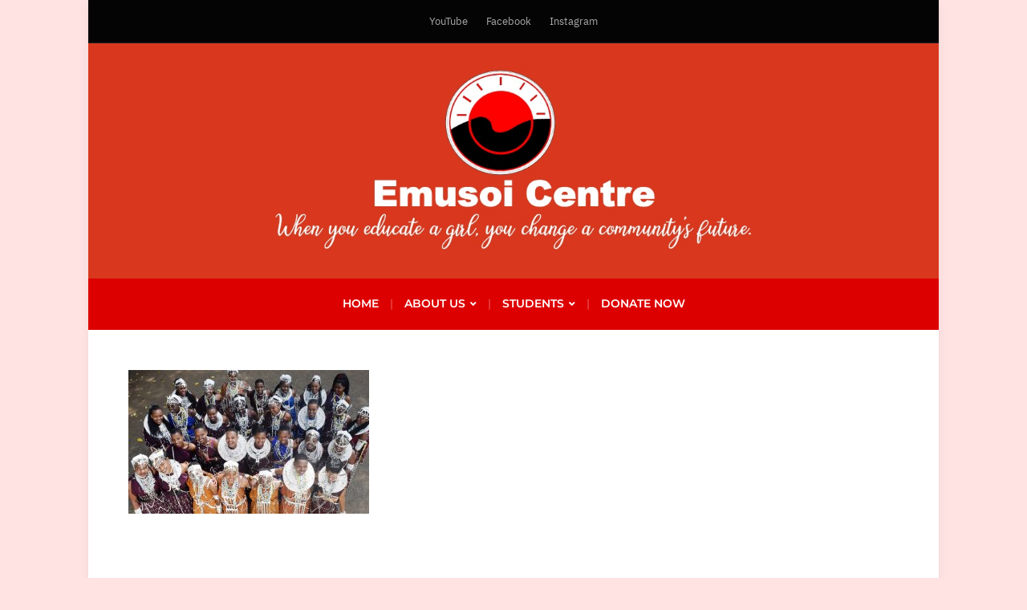

--- FILE ---
content_type: text/html; charset=UTF-8
request_url: https://emusoicentre.co.tz/index.php/emusoiimagesandvideos/dsc_0051/
body_size: 8569
content:
<!DOCTYPE html>
<html lang="en-US">
	<head>
		<meta charset="UTF-8" />
		<meta http-equiv="X-UA-Compatible" content="IE=edge" />
		<meta name="viewport" content="width=device-width, initial-scale=1.0" />
		<link rel="profile" href="//gmpg.org/xfn/11" />
	<title></title>
<meta name='robots' content='max-image-preview:large' />
<link rel='dns-prefetch' href='//www.googletagmanager.com' />
<link rel="alternate" type="application/rss+xml" title=" &raquo; Feed" href="https://emusoicentre.co.tz/index.php/feed/" />
<link rel="alternate" type="application/rss+xml" title=" &raquo; Comments Feed" href="https://emusoicentre.co.tz/index.php/comments/feed/" />
<link rel="alternate" type="application/rss+xml" title=" &raquo;  Comments Feed" href="https://emusoicentre.co.tz/index.php/emusoiimagesandvideos/dsc_0051/feed/" />
<link rel="alternate" title="oEmbed (JSON)" type="application/json+oembed" href="https://emusoicentre.co.tz/index.php/wp-json/oembed/1.0/embed?url=https%3A%2F%2Femusoicentre.co.tz%2Findex.php%2Femusoiimagesandvideos%2Fdsc_0051%2F" />
<link rel="alternate" title="oEmbed (XML)" type="text/xml+oembed" href="https://emusoicentre.co.tz/index.php/wp-json/oembed/1.0/embed?url=https%3A%2F%2Femusoicentre.co.tz%2Findex.php%2Femusoiimagesandvideos%2Fdsc_0051%2F&#038;format=xml" />
<style id='wp-img-auto-sizes-contain-inline-css' type='text/css'>
img:is([sizes=auto i],[sizes^="auto," i]){contain-intrinsic-size:3000px 1500px}
/*# sourceURL=wp-img-auto-sizes-contain-inline-css */
</style>
<style id='wp-emoji-styles-inline-css' type='text/css'>

	img.wp-smiley, img.emoji {
		display: inline !important;
		border: none !important;
		box-shadow: none !important;
		height: 1em !important;
		width: 1em !important;
		margin: 0 0.07em !important;
		vertical-align: -0.1em !important;
		background: none !important;
		padding: 0 !important;
	}
/*# sourceURL=wp-emoji-styles-inline-css */
</style>
<link rel='stylesheet' id='wp-block-library-css' href='https://emusoicentre.co.tz/wp-includes/css/dist/block-library/style.min.css?ver=6.9' type='text/css' media='all' />
<style id='global-styles-inline-css' type='text/css'>
:root{--wp--preset--aspect-ratio--square: 1;--wp--preset--aspect-ratio--4-3: 4/3;--wp--preset--aspect-ratio--3-4: 3/4;--wp--preset--aspect-ratio--3-2: 3/2;--wp--preset--aspect-ratio--2-3: 2/3;--wp--preset--aspect-ratio--16-9: 16/9;--wp--preset--aspect-ratio--9-16: 9/16;--wp--preset--color--black: #000000;--wp--preset--color--cyan-bluish-gray: #abb8c3;--wp--preset--color--white: #ffffff;--wp--preset--color--pale-pink: #f78da7;--wp--preset--color--vivid-red: #cf2e2e;--wp--preset--color--luminous-vivid-orange: #ff6900;--wp--preset--color--luminous-vivid-amber: #fcb900;--wp--preset--color--light-green-cyan: #7bdcb5;--wp--preset--color--vivid-green-cyan: #00d084;--wp--preset--color--pale-cyan-blue: #8ed1fc;--wp--preset--color--vivid-cyan-blue: #0693e3;--wp--preset--color--vivid-purple: #9b51e0;--wp--preset--color--bbp-white-100: #ffffff;--wp--preset--color--bbp-black-100: #000000;--wp--preset--gradient--vivid-cyan-blue-to-vivid-purple: linear-gradient(135deg,rgb(6,147,227) 0%,rgb(155,81,224) 100%);--wp--preset--gradient--light-green-cyan-to-vivid-green-cyan: linear-gradient(135deg,rgb(122,220,180) 0%,rgb(0,208,130) 100%);--wp--preset--gradient--luminous-vivid-amber-to-luminous-vivid-orange: linear-gradient(135deg,rgb(252,185,0) 0%,rgb(255,105,0) 100%);--wp--preset--gradient--luminous-vivid-orange-to-vivid-red: linear-gradient(135deg,rgb(255,105,0) 0%,rgb(207,46,46) 100%);--wp--preset--gradient--very-light-gray-to-cyan-bluish-gray: linear-gradient(135deg,rgb(238,238,238) 0%,rgb(169,184,195) 100%);--wp--preset--gradient--cool-to-warm-spectrum: linear-gradient(135deg,rgb(74,234,220) 0%,rgb(151,120,209) 20%,rgb(207,42,186) 40%,rgb(238,44,130) 60%,rgb(251,105,98) 80%,rgb(254,248,76) 100%);--wp--preset--gradient--blush-light-purple: linear-gradient(135deg,rgb(255,206,236) 0%,rgb(152,150,240) 100%);--wp--preset--gradient--blush-bordeaux: linear-gradient(135deg,rgb(254,205,165) 0%,rgb(254,45,45) 50%,rgb(107,0,62) 100%);--wp--preset--gradient--luminous-dusk: linear-gradient(135deg,rgb(255,203,112) 0%,rgb(199,81,192) 50%,rgb(65,88,208) 100%);--wp--preset--gradient--pale-ocean: linear-gradient(135deg,rgb(255,245,203) 0%,rgb(182,227,212) 50%,rgb(51,167,181) 100%);--wp--preset--gradient--electric-grass: linear-gradient(135deg,rgb(202,248,128) 0%,rgb(113,206,126) 100%);--wp--preset--gradient--midnight: linear-gradient(135deg,rgb(2,3,129) 0%,rgb(40,116,252) 100%);--wp--preset--font-size--small: 13px;--wp--preset--font-size--medium: 20px;--wp--preset--font-size--large: 36px;--wp--preset--font-size--x-large: 42px;--wp--preset--spacing--20: 0.44rem;--wp--preset--spacing--30: 0.67rem;--wp--preset--spacing--40: 1rem;--wp--preset--spacing--50: 1.5rem;--wp--preset--spacing--60: 2.25rem;--wp--preset--spacing--70: 3.38rem;--wp--preset--spacing--80: 5.06rem;--wp--preset--shadow--natural: 6px 6px 9px rgba(0, 0, 0, 0.2);--wp--preset--shadow--deep: 12px 12px 50px rgba(0, 0, 0, 0.4);--wp--preset--shadow--sharp: 6px 6px 0px rgba(0, 0, 0, 0.2);--wp--preset--shadow--outlined: 6px 6px 0px -3px rgb(255, 255, 255), 6px 6px rgb(0, 0, 0);--wp--preset--shadow--crisp: 6px 6px 0px rgb(0, 0, 0);}:where(.is-layout-flex){gap: 0.5em;}:where(.is-layout-grid){gap: 0.5em;}body .is-layout-flex{display: flex;}.is-layout-flex{flex-wrap: wrap;align-items: center;}.is-layout-flex > :is(*, div){margin: 0;}body .is-layout-grid{display: grid;}.is-layout-grid > :is(*, div){margin: 0;}:where(.wp-block-columns.is-layout-flex){gap: 2em;}:where(.wp-block-columns.is-layout-grid){gap: 2em;}:where(.wp-block-post-template.is-layout-flex){gap: 1.25em;}:where(.wp-block-post-template.is-layout-grid){gap: 1.25em;}.has-black-color{color: var(--wp--preset--color--black) !important;}.has-cyan-bluish-gray-color{color: var(--wp--preset--color--cyan-bluish-gray) !important;}.has-white-color{color: var(--wp--preset--color--white) !important;}.has-pale-pink-color{color: var(--wp--preset--color--pale-pink) !important;}.has-vivid-red-color{color: var(--wp--preset--color--vivid-red) !important;}.has-luminous-vivid-orange-color{color: var(--wp--preset--color--luminous-vivid-orange) !important;}.has-luminous-vivid-amber-color{color: var(--wp--preset--color--luminous-vivid-amber) !important;}.has-light-green-cyan-color{color: var(--wp--preset--color--light-green-cyan) !important;}.has-vivid-green-cyan-color{color: var(--wp--preset--color--vivid-green-cyan) !important;}.has-pale-cyan-blue-color{color: var(--wp--preset--color--pale-cyan-blue) !important;}.has-vivid-cyan-blue-color{color: var(--wp--preset--color--vivid-cyan-blue) !important;}.has-vivid-purple-color{color: var(--wp--preset--color--vivid-purple) !important;}.has-black-background-color{background-color: var(--wp--preset--color--black) !important;}.has-cyan-bluish-gray-background-color{background-color: var(--wp--preset--color--cyan-bluish-gray) !important;}.has-white-background-color{background-color: var(--wp--preset--color--white) !important;}.has-pale-pink-background-color{background-color: var(--wp--preset--color--pale-pink) !important;}.has-vivid-red-background-color{background-color: var(--wp--preset--color--vivid-red) !important;}.has-luminous-vivid-orange-background-color{background-color: var(--wp--preset--color--luminous-vivid-orange) !important;}.has-luminous-vivid-amber-background-color{background-color: var(--wp--preset--color--luminous-vivid-amber) !important;}.has-light-green-cyan-background-color{background-color: var(--wp--preset--color--light-green-cyan) !important;}.has-vivid-green-cyan-background-color{background-color: var(--wp--preset--color--vivid-green-cyan) !important;}.has-pale-cyan-blue-background-color{background-color: var(--wp--preset--color--pale-cyan-blue) !important;}.has-vivid-cyan-blue-background-color{background-color: var(--wp--preset--color--vivid-cyan-blue) !important;}.has-vivid-purple-background-color{background-color: var(--wp--preset--color--vivid-purple) !important;}.has-black-border-color{border-color: var(--wp--preset--color--black) !important;}.has-cyan-bluish-gray-border-color{border-color: var(--wp--preset--color--cyan-bluish-gray) !important;}.has-white-border-color{border-color: var(--wp--preset--color--white) !important;}.has-pale-pink-border-color{border-color: var(--wp--preset--color--pale-pink) !important;}.has-vivid-red-border-color{border-color: var(--wp--preset--color--vivid-red) !important;}.has-luminous-vivid-orange-border-color{border-color: var(--wp--preset--color--luminous-vivid-orange) !important;}.has-luminous-vivid-amber-border-color{border-color: var(--wp--preset--color--luminous-vivid-amber) !important;}.has-light-green-cyan-border-color{border-color: var(--wp--preset--color--light-green-cyan) !important;}.has-vivid-green-cyan-border-color{border-color: var(--wp--preset--color--vivid-green-cyan) !important;}.has-pale-cyan-blue-border-color{border-color: var(--wp--preset--color--pale-cyan-blue) !important;}.has-vivid-cyan-blue-border-color{border-color: var(--wp--preset--color--vivid-cyan-blue) !important;}.has-vivid-purple-border-color{border-color: var(--wp--preset--color--vivid-purple) !important;}.has-vivid-cyan-blue-to-vivid-purple-gradient-background{background: var(--wp--preset--gradient--vivid-cyan-blue-to-vivid-purple) !important;}.has-light-green-cyan-to-vivid-green-cyan-gradient-background{background: var(--wp--preset--gradient--light-green-cyan-to-vivid-green-cyan) !important;}.has-luminous-vivid-amber-to-luminous-vivid-orange-gradient-background{background: var(--wp--preset--gradient--luminous-vivid-amber-to-luminous-vivid-orange) !important;}.has-luminous-vivid-orange-to-vivid-red-gradient-background{background: var(--wp--preset--gradient--luminous-vivid-orange-to-vivid-red) !important;}.has-very-light-gray-to-cyan-bluish-gray-gradient-background{background: var(--wp--preset--gradient--very-light-gray-to-cyan-bluish-gray) !important;}.has-cool-to-warm-spectrum-gradient-background{background: var(--wp--preset--gradient--cool-to-warm-spectrum) !important;}.has-blush-light-purple-gradient-background{background: var(--wp--preset--gradient--blush-light-purple) !important;}.has-blush-bordeaux-gradient-background{background: var(--wp--preset--gradient--blush-bordeaux) !important;}.has-luminous-dusk-gradient-background{background: var(--wp--preset--gradient--luminous-dusk) !important;}.has-pale-ocean-gradient-background{background: var(--wp--preset--gradient--pale-ocean) !important;}.has-electric-grass-gradient-background{background: var(--wp--preset--gradient--electric-grass) !important;}.has-midnight-gradient-background{background: var(--wp--preset--gradient--midnight) !important;}.has-small-font-size{font-size: var(--wp--preset--font-size--small) !important;}.has-medium-font-size{font-size: var(--wp--preset--font-size--medium) !important;}.has-large-font-size{font-size: var(--wp--preset--font-size--large) !important;}.has-x-large-font-size{font-size: var(--wp--preset--font-size--x-large) !important;}
/*# sourceURL=global-styles-inline-css */
</style>

<style id='classic-theme-styles-inline-css' type='text/css'>
/*! This file is auto-generated */
.wp-block-button__link{color:#fff;background-color:#32373c;border-radius:9999px;box-shadow:none;text-decoration:none;padding:calc(.667em + 2px) calc(1.333em + 2px);font-size:1.125em}.wp-block-file__button{background:#32373c;color:#fff;text-decoration:none}
/*# sourceURL=/wp-includes/css/classic-themes.min.css */
</style>
<link rel='stylesheet' id='contact-form-7-css' href='https://emusoicentre.co.tz/wp-content/plugins/contact-form-7/includes/css/styles.css?ver=5.7.5.1' type='text/css' media='all' />
<link rel='stylesheet' id='milton-lite-style-css' href='https://emusoicentre.co.tz/wp-content/themes/milton-lite/style.css?ver=1.3.1' type='text/css' media='all' />
<link rel='stylesheet' id='academia-icomoon-css' href='https://emusoicentre.co.tz/wp-content/themes/milton-lite/css/icomoon.css?ver=1.3.1' type='text/css' media='all' />
<link rel='stylesheet' id='elementor-frontend-css' href='https://emusoicentre.co.tz/wp-content/plugins/elementor/assets/css/frontend-lite.min.css?ver=3.12.1' type='text/css' media='all' />
<link rel='stylesheet' id='eael-general-css' href='https://emusoicentre.co.tz/wp-content/plugins/essential-addons-for-elementor-lite/assets/front-end/css/view/general.min.css?ver=5.7.0' type='text/css' media='all' />
<script type="text/javascript" src="https://emusoicentre.co.tz/wp-includes/js/jquery/jquery.min.js?ver=3.7.1" id="jquery-core-js"></script>
<script type="text/javascript" src="https://emusoicentre.co.tz/wp-includes/js/jquery/jquery-migrate.min.js?ver=3.4.1" id="jquery-migrate-js"></script>
<script type="text/javascript" src="https://emusoicentre.co.tz/wp-content/themes/milton-lite/js/superfish.min.js?ver=1" id="jquery-superfish-js"></script>

<!-- Google tag (gtag.js) snippet added by Site Kit -->
<!-- Google Analytics snippet added by Site Kit -->
<script type="text/javascript" src="https://www.googletagmanager.com/gtag/js?id=GT-NGBXT9Z" id="google_gtagjs-js" async></script>
<script type="text/javascript" id="google_gtagjs-js-after">
/* <![CDATA[ */
window.dataLayer = window.dataLayer || [];function gtag(){dataLayer.push(arguments);}
gtag("set","linker",{"domains":["emusoicentre.co.tz"]});
gtag("js", new Date());
gtag("set", "developer_id.dZTNiMT", true);
gtag("config", "GT-NGBXT9Z", {"googlesitekit_post_type":"attachment"});
//# sourceURL=google_gtagjs-js-after
/* ]]> */
</script>
<link rel="https://api.w.org/" href="https://emusoicentre.co.tz/index.php/wp-json/" /><link rel="alternate" title="JSON" type="application/json" href="https://emusoicentre.co.tz/index.php/wp-json/wp/v2/media/397" /><link rel="EditURI" type="application/rsd+xml" title="RSD" href="https://emusoicentre.co.tz/xmlrpc.php?rsd" />
<meta name="generator" content="WordPress 6.9" />
<link rel="canonical" href="https://emusoicentre.co.tz/index.php/emusoiimagesandvideos/dsc_0051/" />
<link rel='shortlink' href='https://emusoicentre.co.tz/?p=397' />
<meta name="generator" content="Site Kit by Google 1.170.0" />
<!-- Begin Theme Custom CSS -->
<style type="text/css" id="academiathemes-custom-css">
#site-masthead{background:#d9381e;}#site-logo a:hover, #site-logo a:focus{color:#eeee22;}#site-logo .site-description{color:#ffffff;}.site-section-wrapper-primary-menu{background:#dd0000;}.large-nav a:hover, .large-nav a:focus, .large-nav .current-menu-item > a, .large-nav .current_page_item > a, .large-nav .current-menu-parent > a, .slicknav_nav a:hover, .slicknav_nav a:focus, .slicknav_btn:hover .slicknav_menutxt, .slicknav_btn:focus .slicknav_menutxt{color:#eeee22;}.slicknav_btn:hover .slicknav_icon-bar, .slicknav_btn:focus .slicknav_icon-bar{background-color:#eeee22;}.large-nav ul .menu-item{border-bottom-color:#000000;}.large-nav ul a{color:#000000;}#site-footer{background:#000000;color:#ffffff;}#site-footer-menu{border-bottom-color:#dd3333;}.site-home-welcome{background-color:#dd3333;}.site-home-featured-pages{background-color:#e8c7c7;}h1, h2, h3, h4, h5, h6, #academia-comments .title-section{color:#dd3333;}
</style>
<!-- End Theme Custom CSS -->
<meta name="generator" content="Elementor 3.12.1; features: e_dom_optimization, e_optimized_assets_loading, e_optimized_css_loading, a11y_improvements, additional_custom_breakpoints; settings: css_print_method-external, google_font-enabled, font_display-auto">
<style type="text/css" id="custom-background-css">
body.custom-background { background-color: #ffe2e2; }
</style>
	<link rel="icon" href="https://emusoicentre.co.tz/wp-content/uploads/2022/09/ec-logo-circle-150x142.png" sizes="32x32" />
<link rel="icon" href="https://emusoicentre.co.tz/wp-content/uploads/2022/09/ec-logo-circle.png" sizes="192x192" />
<link rel="apple-touch-icon" href="https://emusoicentre.co.tz/wp-content/uploads/2022/09/ec-logo-circle.png" />
<meta name="msapplication-TileImage" content="https://emusoicentre.co.tz/wp-content/uploads/2022/09/ec-logo-circle.png" />
</head>

<body class="attachment wp-singular attachment-template-default attachmentid-397 attachment-jpeg custom-background wp-custom-logo wp-embed-responsive wp-theme-milton-lite page-sidebar-hidden page-header-centered elementor-default elementor-kit-213">


<div id="container">

	<a class="skip-link screen-reader-text" href="#site-main">Skip to content</a>
	<div class="site-wrapper-all site-wrapper-boxed">

				<nav id="site-secondary-nav">
			<div class="site-section-wrapper site-section-wrapper-secondary-menu">
				<ul id="site-secondary-menu" class=""><li id="menu-item-44" class="menu-item menu-item-type-custom menu-item-object-custom menu-item-44"><a target="_blank" href="https://www.youtube.com/channel/UCyPqnu3tBGKZyW16nVIr37Q">YouTube</a></li>
<li id="menu-item-45" class="menu-item menu-item-type-custom menu-item-object-custom menu-item-45"><a target="_blank" href="https://web.facebook.com/Emusoi.page">Facebook</a></li>
<li id="menu-item-47" class="menu-item menu-item-type-custom menu-item-object-custom menu-item-47"><a target="_blank" href="https://www.instagram.com/emusoicentre/">Instagram</a></li>
</ul>			</div><!-- .site-section-wrapper .site-section-wrapper-secondary-menu -->
		</nav><!-- #site-secondary-nav -->		<header id="site-masthead" class="site-section site-section-masthead">
			<div class="site-section-wrapper site-section-wrapper-masthead">
				<div id="site-logo"><a href="https://emusoicentre.co.tz/" class="custom-logo-link" rel="home"><img width="1280" height="310" src="https://emusoicentre.co.tz/wp-content/uploads/2022/09/eclogo5-1.jpg" class="custom-logo" alt="Logo for " decoding="async" fetchpriority="high" srcset="https://emusoicentre.co.tz/wp-content/uploads/2022/09/eclogo5-1.jpg 1280w, https://emusoicentre.co.tz/wp-content/uploads/2022/09/eclogo5-1-300x73.jpg 300w, https://emusoicentre.co.tz/wp-content/uploads/2022/09/eclogo5-1-1024x248.jpg 1024w, https://emusoicentre.co.tz/wp-content/uploads/2022/09/eclogo5-1-768x186.jpg 768w" sizes="(max-width: 1280px) 100vw, 1280px" /></a>			</div><!-- #site-logo -->
			</div><!-- .site-section-wrapper .site-section-wrapper-masthead -->
		</header><!-- #site-masthead .site-section-masthead -->		<nav id="site-primary-nav">
			<span id="site-mobile-menu-toggle">
	<button class="site-toggle-anchor">
		<span class="site-toggle-icon site-toggle-icon-open is-visible icon-icomoon academia-icon-bars"></span>
		<span class="site-toggle-label site-toggle-label-open is-visible">Open Menu</span>
		<span class="site-toggle-icon site-toggle-icon-close icon-icomoon academia-icon-bars"></span>
		<span class="site-toggle-label site-toggle-label-close">Close Menu</span>
	</button><!-- .toggle-anchor -->
</span><!-- #site-mobile-menu-toggle -->

<div id="site-mobile-menu">

	<div class="menu-wrapper">

		
		<nav class="mobile-menu" aria-label="Mobile Menu">

			<ul class="mobile-menu-ul">

			<ul id="menu-primary" class="menu"><li id="menu-item-36" class="menu-item menu-item-type-custom menu-item-object-custom menu-item-home menu-item-36"><a href="https://emusoicentre.co.tz/">Home</a></li>
<li id="menu-item-37" class="menu-item menu-item-type-post_type menu-item-object-page menu-item-has-children menu-item-37"><a href="https://emusoicentre.co.tz/index.php/about/">About Us</a><button class="sub-menu-toggle toggle-anchor"><span class="screen-reader-text">Show sub menu</span><span class="icon-icomoon academia-icon-chevron-down"></span></span></button>
<ul class="sub-menu">
	<li id="menu-item-542" class="menu-item menu-item-type-post_type menu-item-object-page menu-item-542"><a href="https://emusoicentre.co.tz/index.php/our-history/">Our History</a></li>
	<li id="menu-item-128" class="menu-item menu-item-type-post_type menu-item-object-page menu-item-128"><a href="https://emusoicentre.co.tz/index.php/communities/">Our Communities</a></li>
	<li id="menu-item-349" class="menu-item menu-item-type-post_type menu-item-object-page menu-item-349"><a href="https://emusoicentre.co.tz/index.php/our-center-life-2/">Our Life at the Centre</a></li>
	<li id="menu-item-504" class="menu-item menu-item-type-post_type menu-item-object-page menu-item-504"><a href="https://emusoicentre.co.tz/index.php/our-partners/">Our Partners</a></li>
	<li id="menu-item-471" class="menu-item menu-item-type-post_type menu-item-object-page menu-item-471"><a href="https://emusoicentre.co.tz/index.php/our-needs/">Our Needs</a></li>
	<li id="menu-item-336" class="menu-item menu-item-type-post_type menu-item-object-page menu-item-336"><a href="https://emusoicentre.co.tz/index.php/faq/">FAQ</a></li>
</ul>
</li>
<li id="menu-item-109" class="menu-item menu-item-type-post_type menu-item-object-page menu-item-has-children menu-item-109"><a href="https://emusoicentre.co.tz/index.php/students/">Students</a><button class="sub-menu-toggle toggle-anchor"><span class="screen-reader-text">Show sub menu</span><span class="icon-icomoon academia-icon-chevron-down"></span></span></button>
<ul class="sub-menu">
	<li id="menu-item-331" class="menu-item menu-item-type-post_type menu-item-object-page menu-item-home menu-item-331"><a href="https://emusoicentre.co.tz/index.php/emusoiimagesandvideos/">Emusoi Images and Videos</a></li>
	<li id="menu-item-283" class="menu-item menu-item-type-post_type menu-item-object-page menu-item-283"><a href="https://emusoicentre.co.tz/index.php/emusoi-the-book/">Emusoi: The Book</a></li>
</ul>
</li>
<li id="menu-item-116" class="menu-item menu-item-type-post_type menu-item-object-page menu-item-116"><a href="https://emusoicentre.co.tz/index.php/donate-now/">Donate Now</a></li>
</ul>
			</ul><!-- .mobile-menu-ul -->

		</nav><!-- .mobile-menu -->

	</div><!-- .menu-wrapper -->

</div><!-- #site-mobile-menu -->
			<div class="site-section-wrapper site-section-wrapper-primary-menu"><ul id="site-primary-menu" class="navbar-nav dropdown large-nav sf-menu clearfix"><li class="menu-item menu-item-type-custom menu-item-object-custom menu-item-home menu-item-36"><a href="https://emusoicentre.co.tz/">Home</a></li>
<li class="menu-item menu-item-type-post_type menu-item-object-page menu-item-has-children menu-item-37"><a href="https://emusoicentre.co.tz/index.php/about/">About Us</a>
<ul class="sub-menu">
	<li class="menu-item menu-item-type-post_type menu-item-object-page menu-item-542"><a href="https://emusoicentre.co.tz/index.php/our-history/">Our History</a></li>
	<li class="menu-item menu-item-type-post_type menu-item-object-page menu-item-128"><a href="https://emusoicentre.co.tz/index.php/communities/">Our Communities</a></li>
	<li class="menu-item menu-item-type-post_type menu-item-object-page menu-item-349"><a href="https://emusoicentre.co.tz/index.php/our-center-life-2/">Our Life at the Centre</a></li>
	<li class="menu-item menu-item-type-post_type menu-item-object-page menu-item-504"><a href="https://emusoicentre.co.tz/index.php/our-partners/">Our Partners</a></li>
	<li class="menu-item menu-item-type-post_type menu-item-object-page menu-item-471"><a href="https://emusoicentre.co.tz/index.php/our-needs/">Our Needs</a></li>
	<li class="menu-item menu-item-type-post_type menu-item-object-page menu-item-336"><a href="https://emusoicentre.co.tz/index.php/faq/">FAQ</a></li>
</ul>
</li>
<li class="menu-item menu-item-type-post_type menu-item-object-page menu-item-has-children menu-item-109"><a href="https://emusoicentre.co.tz/index.php/students/">Students</a>
<ul class="sub-menu">
	<li class="menu-item menu-item-type-post_type menu-item-object-page menu-item-home menu-item-331"><a href="https://emusoicentre.co.tz/index.php/emusoiimagesandvideos/">Emusoi Images and Videos</a></li>
	<li class="menu-item menu-item-type-post_type menu-item-object-page menu-item-283"><a href="https://emusoicentre.co.tz/index.php/emusoi-the-book/">Emusoi: The Book</a></li>
</ul>
</li>
<li class="menu-item menu-item-type-post_type menu-item-object-page menu-item-116"><a href="https://emusoicentre.co.tz/index.php/donate-now/">Donate Now</a></li>
</ul></div><!-- .site-section-wrapper .site-section-wrapper-primary-menu -->
		</nav><!-- #site-primary-nav -->
<main id="site-main">

	
	<div class="site-section-wrapper site-section-wrapper-main">

			<div id="site-page-columns">

			<div id="site-column-main" class="site-column site-column-main">
				
				<div class="site-column-main-wrapper">

					<div class="entry-content"><p class="attachment"><a href='https://emusoicentre.co.tz/wp-content/uploads/2022/09/DSC_0051-scaled.jpg'><img decoding="async" width="300" height="179" src="https://emusoicentre.co.tz/wp-content/uploads/2022/09/DSC_0051-300x179.jpg" class="attachment-medium size-medium milton-first-image skip-lazy" alt="" srcset="https://emusoicentre.co.tz/wp-content/uploads/2022/09/DSC_0051-300x179.jpg 300w, https://emusoicentre.co.tz/wp-content/uploads/2022/09/DSC_0051-1024x612.jpg 1024w, https://emusoicentre.co.tz/wp-content/uploads/2022/09/DSC_0051-768x459.jpg 768w, https://emusoicentre.co.tz/wp-content/uploads/2022/09/DSC_0051-1536x918.jpg 1536w, https://emusoicentre.co.tz/wp-content/uploads/2022/09/DSC_0051-2048x1224.jpg 2048w" sizes="(max-width: 300px) 100vw, 300px" loading="eager" /></a></p>
</div><!-- .entry-content --><div id="academia-comments"">
<div id="academia-comments" class="comments-area">

	
	
	
		<div id="respond" class="comment-respond">
		<h3 id="reply-title" class="comment-reply-title">Leave a Reply <small><a rel="nofollow" id="cancel-comment-reply-link" href="/index.php/emusoiimagesandvideos/dsc_0051/#respond" style="display:none;">Cancel reply</a></small></h3><form action="https://emusoicentre.co.tz/wp-comments-post.php" method="post" id="commentform" class="comment-form"><p class="comment-notes"><span id="email-notes">Your email address will not be published.</span> <span class="required-field-message">Required fields are marked <span class="required">*</span></span></p><p class="comment-form-comment"><label for="comment">Comment <span class="required">*</span></label> <textarea id="comment" name="comment" cols="45" rows="8" maxlength="65525" required></textarea></p><p class="comment-form-author"><label for="author">Name <span class="required">*</span></label> <input id="author" name="author" type="text" value="" size="30" maxlength="245" autocomplete="name" required /></p>
<p class="comment-form-email"><label for="email">Email <span class="required">*</span></label> <input id="email" name="email" type="email" value="" size="30" maxlength="100" aria-describedby="email-notes" autocomplete="email" required /></p>
<p class="comment-form-url"><label for="url">Website</label> <input id="url" name="url" type="url" value="" size="30" maxlength="200" autocomplete="url" /></p>
<p class="comment-form-cookies-consent"><input id="wp-comment-cookies-consent" name="wp-comment-cookies-consent" type="checkbox" value="yes" /> <label for="wp-comment-cookies-consent">Save my name, email, and website in this browser for the next time I comment.</label></p>
<p class="form-submit"><input name="submit" type="submit" id="submit" class="submit" value="Post Comment" /> <input type='hidden' name='comment_post_ID' value='397' id='comment_post_ID' />
<input type='hidden' name='comment_parent' id='comment_parent' value='0' />
</p></form>	</div><!-- #respond -->
	
</div><!-- #comments -->
</div><!-- #academia-comments -->
				</div><!-- .site-column-wrapper .site-content-wrapper -->
			</div><!-- #site-column-main .site-column .site-column-main -->
			
		</div><!-- #site-page-columns -->
	
	</div><!-- .site-section-wrapper .site-section-wrapper-main -->

</main><!-- #site-main -->
	

		<footer id="site-footer" class="site-section site-section-footer">
			<div class="site-section-wrapper site-section-wrapper-footer">

				<nav id="site-footer-menu">
				
					<ul id="menu-primary-1" class=""><li class="menu-item menu-item-type-custom menu-item-object-custom menu-item-home menu-item-36"><a href="https://emusoicentre.co.tz/">Home</a></li>
<li class="menu-item menu-item-type-post_type menu-item-object-page menu-item-37"><a href="https://emusoicentre.co.tz/index.php/about/">About Us</a></li>
<li class="menu-item menu-item-type-post_type menu-item-object-page menu-item-109"><a href="https://emusoicentre.co.tz/index.php/students/">Students</a></li>
<li class="menu-item menu-item-type-post_type menu-item-object-page menu-item-116"><a href="https://emusoicentre.co.tz/index.php/donate-now/">Donate Now</a></li>
</ul>				
				</nav><!-- #site-footer-menu -->
				<div class="site-columns site-columns-footer site-columns-2">

					<div class="site-column site-column-1">
						<div class="site-column-wrapper">
															<div id="text-16" class="widget widget_text"><div class="widget-content-wrapper"><p class="widget-title"><span>About Emusoi Centre</span></p>			<div class="textwidget"><p>Empowering young women who belong to the Pastoralist and Hunter-Gatherer Communities (Maasai, Hadzabe, Barbaig, Tatoga &amp; Taturu) through education since 1999.</p>
</div>
		</div><!-- .widget-content-wrapper --></div>													</div><!-- .site-column-wrapper -->
					</div><!-- .site-column .site-column-1 --><div class="site-column site-column-2">
						<div class="site-column-wrapper">
															<div id="text-17" class="widget widget_text"><div class="widget-content-wrapper"><p class="widget-title"><span>How to Find Us</span></p>			<div class="textwidget"><p>P.O. Box 1547<br />
Arusha, Tanzania<br />
Tel.No.: (255) 754597205<br />
Email: <a href="mailto:emusoicenter@gmail.com">emusoicenter@gmail.com</a></p>
</div>
		</div><!-- .widget-content-wrapper --></div>													</div><!-- .site-column-wrapper -->
					</div><!-- .site-column .site-column-2 -->
				</div><!-- .site-columns .site-columns-footer .site-columns-2 -->

			</div><!-- .site-section-wrapper .site-section-wrapper-footer -->

		</footer><!-- #site-footer .site-section-footer -->
		<div id="site-footer-credit">
			<div class="site-section-wrapper site-section-wrapper-footer-credit">
				<p class="site-credit">Copyright &copy; 2026 . </p>
			</div><!-- .site-section-wrapper .site-section-wrapper-footer-credit -->
		</div><!-- #site-footer-credit -->

	</div><!-- .site-wrapper-all -->

</div><!-- #container -->

<script type="speculationrules">
{"prefetch":[{"source":"document","where":{"and":[{"href_matches":"/*"},{"not":{"href_matches":["/wp-*.php","/wp-admin/*","/wp-content/uploads/*","/wp-content/*","/wp-content/plugins/*","/wp-content/themes/milton-lite/*","/*\\?(.+)"]}},{"not":{"selector_matches":"a[rel~=\"nofollow\"]"}},{"not":{"selector_matches":".no-prefetch, .no-prefetch a"}}]},"eagerness":"conservative"}]}
</script>
	<script>
	/(trident|msie)/i.test(navigator.userAgent)&&document.getElementById&&window.addEventListener&&window.addEventListener("hashchange",function(){var t,e=location.hash.substring(1);/^[A-z0-9_-]+$/.test(e)&&(t=document.getElementById(e))&&(/^(?:a|select|input|button|textarea)$/i.test(t.tagName)||(t.tabIndex=-1),t.focus())},!1);
	</script>
	<script type="text/javascript" src="https://emusoicentre.co.tz/wp-content/plugins/contact-form-7/includes/swv/js/index.js?ver=5.7.5.1" id="swv-js"></script>
<script type="text/javascript" id="contact-form-7-js-extra">
/* <![CDATA[ */
var wpcf7 = {"api":{"root":"https://emusoicentre.co.tz/index.php/wp-json/","namespace":"contact-form-7/v1"}};
//# sourceURL=contact-form-7-js-extra
/* ]]> */
</script>
<script type="text/javascript" src="https://emusoicentre.co.tz/wp-content/plugins/contact-form-7/includes/js/index.js?ver=5.7.5.1" id="contact-form-7-js"></script>
<script type="text/javascript" src="https://emusoicentre.co.tz/wp-content/themes/milton-lite/js/milton-lite.js?ver=1.3.1" id="milton-scripts-js"></script>
<script type="text/javascript" src="https://emusoicentre.co.tz/wp-includes/js/comment-reply.min.js?ver=6.9" id="comment-reply-js" async="async" data-wp-strategy="async" fetchpriority="low"></script>
<script type="text/javascript" id="eael-general-js-extra">
/* <![CDATA[ */
var localize = {"ajaxurl":"https://emusoicentre.co.tz/wp-admin/admin-ajax.php","nonce":"8f1cc64ed1","i18n":{"added":"Added ","compare":"Compare","loading":"Loading..."},"eael_translate_text":{"required_text":"is a required field","invalid_text":"Invalid","billing_text":"Billing","shipping_text":"Shipping","fg_mfp_counter_text":"of"},"page_permalink":"https://emusoicentre.co.tz/index.php/emusoiimagesandvideos/dsc_0051/","cart_redirectition":"","cart_page_url":"","el_breakpoints":{"mobile":{"label":"Mobile Portrait","value":767,"default_value":767,"direction":"max","is_enabled":true},"mobile_extra":{"label":"Mobile Landscape","value":880,"default_value":880,"direction":"max","is_enabled":false},"tablet":{"label":"Tablet Portrait","value":1024,"default_value":1024,"direction":"max","is_enabled":true},"tablet_extra":{"label":"Tablet Landscape","value":1200,"default_value":1200,"direction":"max","is_enabled":false},"laptop":{"label":"Laptop","value":1366,"default_value":1366,"direction":"max","is_enabled":false},"widescreen":{"label":"Widescreen","value":2400,"default_value":2400,"direction":"min","is_enabled":false}}};
//# sourceURL=eael-general-js-extra
/* ]]> */
</script>
<script type="text/javascript" src="https://emusoicentre.co.tz/wp-content/plugins/essential-addons-for-elementor-lite/assets/front-end/js/view/general.min.js?ver=5.7.0" id="eael-general-js"></script>
<script id="wp-emoji-settings" type="application/json">
{"baseUrl":"https://s.w.org/images/core/emoji/17.0.2/72x72/","ext":".png","svgUrl":"https://s.w.org/images/core/emoji/17.0.2/svg/","svgExt":".svg","source":{"concatemoji":"https://emusoicentre.co.tz/wp-includes/js/wp-emoji-release.min.js?ver=6.9"}}
</script>
<script type="module">
/* <![CDATA[ */
/*! This file is auto-generated */
const a=JSON.parse(document.getElementById("wp-emoji-settings").textContent),o=(window._wpemojiSettings=a,"wpEmojiSettingsSupports"),s=["flag","emoji"];function i(e){try{var t={supportTests:e,timestamp:(new Date).valueOf()};sessionStorage.setItem(o,JSON.stringify(t))}catch(e){}}function c(e,t,n){e.clearRect(0,0,e.canvas.width,e.canvas.height),e.fillText(t,0,0);t=new Uint32Array(e.getImageData(0,0,e.canvas.width,e.canvas.height).data);e.clearRect(0,0,e.canvas.width,e.canvas.height),e.fillText(n,0,0);const a=new Uint32Array(e.getImageData(0,0,e.canvas.width,e.canvas.height).data);return t.every((e,t)=>e===a[t])}function p(e,t){e.clearRect(0,0,e.canvas.width,e.canvas.height),e.fillText(t,0,0);var n=e.getImageData(16,16,1,1);for(let e=0;e<n.data.length;e++)if(0!==n.data[e])return!1;return!0}function u(e,t,n,a){switch(t){case"flag":return n(e,"\ud83c\udff3\ufe0f\u200d\u26a7\ufe0f","\ud83c\udff3\ufe0f\u200b\u26a7\ufe0f")?!1:!n(e,"\ud83c\udde8\ud83c\uddf6","\ud83c\udde8\u200b\ud83c\uddf6")&&!n(e,"\ud83c\udff4\udb40\udc67\udb40\udc62\udb40\udc65\udb40\udc6e\udb40\udc67\udb40\udc7f","\ud83c\udff4\u200b\udb40\udc67\u200b\udb40\udc62\u200b\udb40\udc65\u200b\udb40\udc6e\u200b\udb40\udc67\u200b\udb40\udc7f");case"emoji":return!a(e,"\ud83e\u1fac8")}return!1}function f(e,t,n,a){let r;const o=(r="undefined"!=typeof WorkerGlobalScope&&self instanceof WorkerGlobalScope?new OffscreenCanvas(300,150):document.createElement("canvas")).getContext("2d",{willReadFrequently:!0}),s=(o.textBaseline="top",o.font="600 32px Arial",{});return e.forEach(e=>{s[e]=t(o,e,n,a)}),s}function r(e){var t=document.createElement("script");t.src=e,t.defer=!0,document.head.appendChild(t)}a.supports={everything:!0,everythingExceptFlag:!0},new Promise(t=>{let n=function(){try{var e=JSON.parse(sessionStorage.getItem(o));if("object"==typeof e&&"number"==typeof e.timestamp&&(new Date).valueOf()<e.timestamp+604800&&"object"==typeof e.supportTests)return e.supportTests}catch(e){}return null}();if(!n){if("undefined"!=typeof Worker&&"undefined"!=typeof OffscreenCanvas&&"undefined"!=typeof URL&&URL.createObjectURL&&"undefined"!=typeof Blob)try{var e="postMessage("+f.toString()+"("+[JSON.stringify(s),u.toString(),c.toString(),p.toString()].join(",")+"));",a=new Blob([e],{type:"text/javascript"});const r=new Worker(URL.createObjectURL(a),{name:"wpTestEmojiSupports"});return void(r.onmessage=e=>{i(n=e.data),r.terminate(),t(n)})}catch(e){}i(n=f(s,u,c,p))}t(n)}).then(e=>{for(const n in e)a.supports[n]=e[n],a.supports.everything=a.supports.everything&&a.supports[n],"flag"!==n&&(a.supports.everythingExceptFlag=a.supports.everythingExceptFlag&&a.supports[n]);var t;a.supports.everythingExceptFlag=a.supports.everythingExceptFlag&&!a.supports.flag,a.supports.everything||((t=a.source||{}).concatemoji?r(t.concatemoji):t.wpemoji&&t.twemoji&&(r(t.twemoji),r(t.wpemoji)))});
//# sourceURL=https://emusoicentre.co.tz/wp-includes/js/wp-emoji-loader.min.js
/* ]]> */
</script>
</body>
</html>